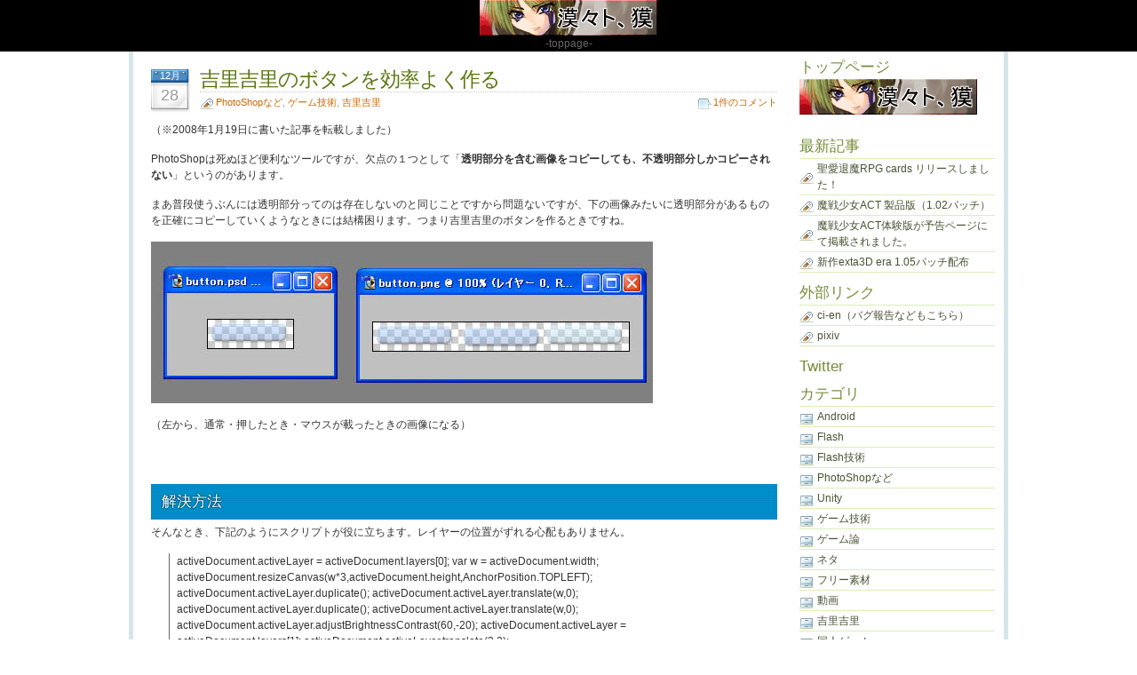

--- FILE ---
content_type: text/html; charset=UTF-8
request_url: https://cbaku.com/b/2010/12/krkrbutton/
body_size: 14321
content:
<!DOCTYPE html PUBLIC "-//W3C//DTD XHTML 1.0 Transitional//EN" "http://www.w3.org/TR/xhtml1/DTD/xhtml1-transitional.dtd">
<html xmlns="http://www.w3.org/1999/xhtml">
<head>
<meta http-equiv="Content-Type" content="text/html; charset=ISO-8859-1" />
<title>漠々ト、獏  &raquo; Blog Archive   &raquo; 吉里吉里のボタンを効率よく作る</title>

<link rel="stylesheet" href="https://cbaku.com/b/wp-content/themes/mybs/style.css" type="text/css" /></head>
<body>
<DIV class="topblack">
<A HREF="http://cbaku.com/b"><IMG SRC="http://cbaku.com/sbanner.gif"><BR><SPAN style="color:#666;">-toppage-</SPAN></A>
</DIV>
<div id="page">
	<!--/header -->
	<div id="content">

	
		
		<div class="post">
			<div class="post-date"><span class="post-month">12月</span> <span class="post-day">28</span></div>
			<div class="post-title">
				<h2><a href="https://cbaku.com/b/2010/12/krkrbutton/" rel="bookmark" title="Permanent Link to 吉里吉里のボタンを効率よく作る">吉里吉里のボタンを効率よく作る</a></h2>
				<span class="post-cat"><a href="https://cbaku.com/b/category/photoshop%e3%81%aa%e3%81%a9/" rel="category tag">PhotoShopなど</a>, <a href="https://cbaku.com/b/category/%e3%82%b2%e3%83%bc%e3%83%a0%e6%8a%80%e8%a1%93/" rel="category tag">ゲーム技術</a>, <a href="https://cbaku.com/b/category/%e5%90%89%e9%87%8c%e5%90%89%e9%87%8c/" rel="category tag">吉里吉里</a></span> 
				<span class="post-comments"><a href="https://cbaku.com/b/2010/12/krkrbutton/#comments">1件のコメント</a></span> 
			</div>
			<div class="entry">
				<div class="section">
<p>（※2008年1月19日に書いた記事を転載しました）</p>

<p>PhotoShopは死ぬほど便利なツールですが、欠点の１つとして「<strong>透明部分を含む画像をコピーしても、不透明部分しかコピーされない</strong>」というのがあります。</p>

<p>まあ普段使うぶんには透明部分ってのは存在しないのと同じことですから問題ないですが、下の画像みたいに透明部分があるものを正確にコピーしていくようなときには結構困ります。つまり吉里吉里のボタンを作るときですね。</p>


<p><img decoding="async" src="http://cbaku2.sakura.ne.jp/b/scripts/buttons.jpg" alt="ボタン" /></p>

<p>（左から、通常・押したとき・マウスが載ったときの画像になる）</p>

<p>　</p>

<h3 id="hs_ff8fec76b2a16779646c4a35d1321f08_header_0">解決方法</h3>
<p>そんなとき、下記のようにスクリプトが役に立ちます。レイヤーの位置がずれる心配もありません。</p>

<div style="margin-left:20px;width:530px;border-left:1px solid #666666;padding-left:8px;">
activeDocument.activeLayer = activeDocument.layers[0];

var w = activeDocument.width;
activeDocument.resizeCanvas(w*3,activeDocument.height,AnchorPosition.TOPLEFT);

activeDocument.activeLayer.duplicate();
activeDocument.activeLayer.translate(w,0);

activeDocument.activeLayer.duplicate();
activeDocument.activeLayer.translate(w,0);
activeDocument.activeLayer.adjustBrightnessContrast(60,-20);

activeDocument.activeLayer = activeDocument.layers[1];
activeDocument.activeLayer.translate(2,2);
</div>
<p>上記のスクリプトをダウンロード：<a href="http://cbaku2.sakura.ne.jp/b/scripts/button.js">http://cbaku2.sakura.ne.jp/b/scripts/button.js</a></p>

<p>さっきの画像の左側の画像にこのスクリプトを実行すると、右側の画像のようになります。</p>

<p>　</p>

<h3 id="hs_ff8fec76b2a16779646c4a35d1321f08_header_1">やっていること</h3>
<p>現在開いているファイルの幅を３倍にしてから一番上のレイヤーを２つ複製し、横に位置をずらします。</p>

<p>明度調整したりボタンを押したときの右下移動もしています。この辺は好みで変えてもいいでしょう。</p>

<p>うちはCS4ですが、スクリプトは7.0から導入された要素なので7.0以降なら問題なく動くでしょう。</p>

<p>　</p>

<h3 id="hs_ff8fec76b2a16779646c4a35d1321f08_header_2">んで</h3>
<p>スクリプト自体の導入の仕方はCodeZineの記事でも見てください。</p>

<p><a href="http://codezine.jp/a/article/aid/406.aspx?p=2">http://codezine.jp/a/article/aid/406.aspx?p=2</a></p>

</div>			</div>
			﻿
<!-- You can start editing here. -->

	<h3 id="comments">1件のコメント &#8220;吉里吉里のボタンを効率よく作る&#8221;</h3>
<ul class = "commentlist">
<li>
<div class="comment-meta"> 
<span class="comment-author">
<a href="http://tinyurl.com/y63bsvxy" class="url" rel="ugc external nofollow">best web hosting sites</a></span>
<span class="comment-date">
2020年8月10日9:53 AM</span>
 | <a rel='nofollow' class='comment-reply-link' href='https://cbaku.com/b/2010/12/krkrbutton/?replytocom=1450#respond' data-commentid="1450" data-postid="240" data-belowelement="comment-1450" data-respondelement="respond" data-replyto="best web hosting sites に返信" aria-label='best web hosting sites に返信'>返信</a> | </div>

<div class="comment-content">
<p>Woah! I&#8217;m really enjoying the template/theme of this site. It&#8217;s simple,<br />
yet effective. A lot of times it&#8217;s very hard to get<br />
that &#8220;perfect balance&#8221; between superb usability and appearance.</p>
<p>I must say you&#8217;ve done a fantastic job with this.</p>
<p>Additionally, the blog loads very fast for me on Safari.<br />
Exceptional Blog!</p>
</div>
</li>

</li><!-- #comment-## -->
</ul>



<h3 id="respond">（コメントをどうぞ）</h3>



<form action="https://cbaku.com/b/wp-comments-post.php" method="post" id="commentform">
<input type='hidden' name='comment_post_ID' value='240' id='comment_post_ID' />
<input type='hidden' name='comment_parent' id='comment_parent' value='0' />


<p><input type="text" name="author" id="author" value="" size="22" tabindex="1"  />
<label for="author"><small>名前 </small></label></p>

<p><input type="text" name="email" id="email" value="" size="22" tabindex="2"  />
<label for="email"><small>メール (公開はされません) </small></label></p>

<p><input type="text" name="url" id="url" value="" size="22" tabindex="3" />
<label for="url"><small>Webサイト</small></label></p>


<!--<p><small><strong>XHTML:</strong> これらのタグが使えます: <code>&lt;a href=&quot;&quot; title=&quot;&quot;&gt; &lt;abbr title=&quot;&quot;&gt; &lt;acronym title=&quot;&quot;&gt; &lt;b&gt; &lt;blockquote cite=&quot;&quot;&gt; &lt;cite&gt; &lt;code&gt; &lt;del datetime=&quot;&quot;&gt; &lt;em&gt; &lt;i&gt; &lt;q cite=&quot;&quot;&gt; &lt;s&gt; &lt;strike&gt; &lt;strong&gt; </code></small></p>-->

<p><textarea name="comment" id="comment" cols="100%" rows="10" tabindex="4"></textarea></p>

<p><input name="submit" type="submit" id="submit" tabindex="5" value="コメント送信" />
<input type="hidden" name="comment_post_ID" value="240" />
</p>
<a rel="nofollow" id="cancel-comment-reply-link" href="/b/2010/12/krkrbutton/#respond" style="display:none;">返信を取り消す</a><!-- Anti-spam plugin wordpress.org/plugins/anti-spam/ --><div class="wantispam-required-fields"><input type="hidden" name="wantispam_t" class="wantispam-control wantispam-control-t" value="1769407874" /><div class="wantispam-group wantispam-group-q" style="clear: both;">
					<label>Current ye@r <span class="required">*</span></label>
					<input type="hidden" name="wantispam_a" class="wantispam-control wantispam-control-a" value="2026" />
					<input type="text" name="wantispam_q" class="wantispam-control wantispam-control-q" value="7.1.6" autocomplete="off" />
				  </div>
<div class="wantispam-group wantispam-group-e" style="display: none;">
					<label>Leave this field empty</label>
					<input type="text" name="wantispam_e_email_url_website" class="wantispam-control wantispam-control-e" value="" autocomplete="off" />
				  </div>
</div><!--\End Anti-spam plugin -->
</form>


		</div>

		
		<div class="navigation"> 
			<span class="previous-entries"></span>
			<span class="next-entries"></span> 
		</div>

	
	</div>
	<!--/content -->

﻿	
	<div id="sidebar">
		<A HREF="http://cbaku.com/b/"><h3>トップページ</h3>
		<IMG SRC="https://cbaku2.sakura.ne.jp/sbanner.gif"></A><BR>　<BR>
		
		<h3>最新記事</h3>
		<ul class="ul-cat">
				<li><a href='https://cbaku.com/b/2023/09/seiaic/'>聖愛退魔RPG cards リリースしました！</a></li>
	<li><a href='https://cbaku.com/b/2019/06/masen/'>魔戦少女ACT 製品版（1.02パッチ）</a></li>
	<li><a href='https://cbaku.com/b/2018/12/masenyokoku/'>魔戦少女ACT体験版が予告ページにて掲載されました。</a></li>
	<li><a href='https://cbaku.com/b/2018/07/exta3d/'>新作exta3D era 1.05パッチ配布</a></li>
		</ul>
		<h3>外部リンク</h3>
		<ul class="ul-cat">
			<li><A HREF="https://ci-en.dlsite.com/creator/189/">ci-en（バグ報告などもこちら）</A></li>
			<li><A HREF="http://www.pixiv.net/member.php?id=231276">pixiv</A></li>
		</ul>
		<h3>Twitter</h3>
<a class="twitter-timeline" data-height="640" href="https://twitter.com/bin_sato_?ref_src=twsrc%5Etfw"></a> <script async src="https://platform.twitter.com/widgets.js" charset="utf-8"></script>
		<h3>カテゴリ</h3>
		<ul class="ul-archives">
				<li class="cat-item cat-item-12"><a href="https://cbaku.com/b/category/android/">Android</a>
</li>
	<li class="cat-item cat-item-3"><a href="https://cbaku.com/b/category/flash/">Flash</a>
</li>
	<li class="cat-item cat-item-7"><a href="https://cbaku.com/b/category/flash%e6%8a%80%e8%a1%93/">Flash技術</a>
</li>
	<li class="cat-item cat-item-11"><a href="https://cbaku.com/b/category/photoshop%e3%81%aa%e3%81%a9/">PhotoShopなど</a>
</li>
	<li class="cat-item cat-item-16"><a href="https://cbaku.com/b/category/unity/">Unity</a>
</li>
	<li class="cat-item cat-item-9"><a href="https://cbaku.com/b/category/%e3%82%b2%e3%83%bc%e3%83%a0%e6%8a%80%e8%a1%93/">ゲーム技術</a>
</li>
	<li class="cat-item cat-item-8"><a href="https://cbaku.com/b/category/%e3%82%b2%e3%83%bc%e3%83%a0%e8%ab%96/">ゲーム論</a>
</li>
	<li class="cat-item cat-item-4"><a href="https://cbaku.com/b/category/%e3%83%8d%e3%82%bf/">ネタ</a>
</li>
	<li class="cat-item cat-item-14"><a href="https://cbaku.com/b/category/%e3%83%95%e3%83%aa%e3%83%bc%e7%b4%a0%e6%9d%90/">フリー素材</a>
</li>
	<li class="cat-item cat-item-15"><a href="https://cbaku.com/b/category/%e5%8b%95%e7%94%bb/">動画</a>
</li>
	<li class="cat-item cat-item-10"><a href="https://cbaku.com/b/category/%e5%90%89%e9%87%8c%e5%90%89%e9%87%8c/">吉里吉里</a>
</li>
	<li class="cat-item cat-item-5"><a href="https://cbaku.com/b/category/%e5%90%8c%e4%ba%ba%e3%82%b2%e3%83%bc%e3%83%a0/">同人ゲーム</a>
</li>
	<li class="cat-item cat-item-6"><a href="https://cbaku.com/b/category/%e5%b0%8f%e8%aa%ac/">小説</a>
</li>
	<li class="cat-item cat-item-1"><a href="https://cbaku.com/b/category/%e6%9c%aa%e5%88%86%e9%a1%9e/">未分類</a>
</li>
	<li class="cat-item cat-item-13"><a href="https://cbaku.com/b/category/%e6%9d%b1%e6%96%b9/">東方</a>
</li>
		</ul>
		<h3>アーカイブ</h3>
		<ul class="ul-archives">
				<li><a href='https://cbaku.com/b/2023/09/'>2023年9月</a></li>
	<li><a href='https://cbaku.com/b/2019/06/'>2019年6月</a></li>
	<li><a href='https://cbaku.com/b/2018/12/'>2018年12月</a></li>
	<li><a href='https://cbaku.com/b/2018/07/'>2018年7月</a></li>
	<li><a href='https://cbaku.com/b/2018/01/'>2018年1月</a></li>
	<li><a href='https://cbaku.com/b/2017/12/'>2017年12月</a></li>
	<li><a href='https://cbaku.com/b/2017/11/'>2017年11月</a></li>
	<li><a href='https://cbaku.com/b/2017/09/'>2017年9月</a></li>
	<li><a href='https://cbaku.com/b/2017/08/'>2017年8月</a></li>
	<li><a href='https://cbaku.com/b/2017/07/'>2017年7月</a></li>
	<li><a href='https://cbaku.com/b/2017/06/'>2017年6月</a></li>
	<li><a href='https://cbaku.com/b/2016/12/'>2016年12月</a></li>
	<li><a href='https://cbaku.com/b/2015/07/'>2015年7月</a></li>
	<li><a href='https://cbaku.com/b/2014/10/'>2014年10月</a></li>
	<li><a href='https://cbaku.com/b/2014/09/'>2014年9月</a></li>
	<li><a href='https://cbaku.com/b/2014/07/'>2014年7月</a></li>
	<li><a href='https://cbaku.com/b/2014/04/'>2014年4月</a></li>
	<li><a href='https://cbaku.com/b/2013/11/'>2013年11月</a></li>
	<li><a href='https://cbaku.com/b/2013/10/'>2013年10月</a></li>
	<li><a href='https://cbaku.com/b/2013/09/'>2013年9月</a></li>
	<li><a href='https://cbaku.com/b/2013/02/'>2013年2月</a></li>
	<li><a href='https://cbaku.com/b/2013/01/'>2013年1月</a></li>
	<li><a href='https://cbaku.com/b/2012/10/'>2012年10月</a></li>
	<li><a href='https://cbaku.com/b/2012/09/'>2012年9月</a></li>
	<li><a href='https://cbaku.com/b/2012/08/'>2012年8月</a></li>
	<li><a href='https://cbaku.com/b/2012/07/'>2012年7月</a></li>
	<li><a href='https://cbaku.com/b/2012/05/'>2012年5月</a></li>
	<li><a href='https://cbaku.com/b/2012/01/'>2012年1月</a></li>
	<li><a href='https://cbaku.com/b/2011/12/'>2011年12月</a></li>
	<li><a href='https://cbaku.com/b/2011/11/'>2011年11月</a></li>
	<li><a href='https://cbaku.com/b/2011/10/'>2011年10月</a></li>
	<li><a href='https://cbaku.com/b/2011/09/'>2011年9月</a></li>
	<li><a href='https://cbaku.com/b/2011/08/'>2011年8月</a></li>
	<li><a href='https://cbaku.com/b/2011/07/'>2011年7月</a></li>
	<li><a href='https://cbaku.com/b/2011/06/'>2011年6月</a></li>
	<li><a href='https://cbaku.com/b/2011/05/'>2011年5月</a></li>
	<li><a href='https://cbaku.com/b/2011/01/'>2011年1月</a></li>
	<li><a href='https://cbaku.com/b/2010/12/'>2010年12月</a></li>
	<li><a href='https://cbaku.com/b/2010/01/'>2010年1月</a></li>
	<li><a href='https://cbaku.com/b/2009/08/'>2009年8月</a></li>
		</ul>
	<form method="get" id="searchform" action="https://cbaku.com/b/">
	<label class="hidden" for="s">Search:</label>
	<input type="text" value="" name="s" id="s" />
	<input type="submit" id="searchsubmit" value="GO" />
</form>
	</div>
	<!--/sidebar -->
﻿	<div id="footer">
		<div class="left-col" style="padding-top:20px;">
			<p>Copyright c 2014 漠々ト、獏 - All Rights Reserved. Powered by WordPress & the "glossyblue"-based theme.</p>


		</div>
		
		<hr class="clear" />
	</div>
	<!--/footer -->
</div>
<!--/page -->
</body>
</html>

--- FILE ---
content_type: text/css
request_url: https://cbaku.com/b/wp-content/themes/mybs/style.css
body_size: 14222
content:
@charset "UTF-8";
/*
Theme Name: GlossyBlue
Theme URI: http://www.ndesign-studio.com
Description: A theme by <a href="http://www.ndesign-studio.com">N.Design Studio</a>.
Version: 1
Author: Nick La
Author URI: http://www.ndesign-studio.com

*/

body {
	font-size: 75%;
	line-height:150%;
	font-family: Verdana, "ヒラギノ角ゴ ProN W3", "Hiragino Kaku Gothic ProN", "メイリオ", Meiryo, sans-serif;
	color: #333333;
	background-color: #FFFFFF;
	margin: 0px;
	padding: 0px 0px 0px;
	
	min-height: 100%; /* html要素をウィンドウサイズにフィット */
 
/*	background:url('images/main-bg2.jpg') no-repeat center;  背景画像をhtml要素に表示 */
 
	background-size:cover; /* 背景画像をhtml要素にフィット */
}
table {
border-spacing:1px 0;
}
a {
	color: #CC6600;
	text-decoration: none;
}
a:visited {
	color: #CC6633;
	text-decoration: none;
}
a:hover {
	color: #FF6600;
	text-decoration: underline;
}
p {
	padding: 0px 0px 15px;
	margin: 0px;
}
h1 {
	margin:0px;
	background: url(images/header-icon.gif) no-repeat;
	padding-left: 70px;
	height: 60px;
	font-size: 36px
	line-height:100%;
	font-weight:bold;
	color: #c9eefe;
}
h1 a{
	color: #c9eefe;
	text-decoration: none;
}
h1 a:visited{
	color: #c9eefe;
	text-decoration: none;
}
h1 a:hover{
	color: #ffffff;
	text-decoration: none;
}
h2 {
	color: #59770e;
	margin: 0px 0px 2px;
	border-bottom: 1px dotted #CCCCCC;
	letter-spacing: -1px;
	font-weight: normal;
	font-size: 190%;
	line-height:100%;
	padding-bottom: 3px;
}
h2 a, h2 a:visited {
	color: #59770e;
	text-decoration: none;
}
h2 a:hover {
	color: #FF6600;
	text-decoration: none;
}
h3 {
	font-weight: normal;
	font-size: 140%;
	line-height:100%;
	color: #758d38;
	margin: 10px 0px 5px;
}
form {
	margin:0px;
	padding:0px;
}
#page {
	margin: 0px auto;
	width: 980px;
	border-bottom: 5px solid #d5e6eb;
	border-left: 5px solid #d5e6eb;
	border-right: 5px solid #d5e6eb;
	/*background: #FFFFFF url(images/content-bg.gif) repeat-y;*/
	background: #FFFFFF;
}
#header {
	background: #0FACEA url(images/header-bg.jpg) no-repeat;
	height: 170px;
	border-bottom: 3px solid #59780a;
	position: relative;
}
#headerimg {
	position: relative;
	padding: 30px 0px 0px 40px;
	height: 60px;
}
#headerimg .description{
	position: absolute;
	left: 110px;
	bottom: 3px;
	color: #c9eefe;
	font-size: 14px;
}
#nav {
	list-style: none;
	margin: 0px;
	position: absolute;
	right: 10px;
	bottom: 0px;
}
#nav li {
	float: left;
	margin-left: 5px;
}
#nav a {
	color: #ffffff;
	text-decoration: none;
	background: #117f9a url(images/nav-button-bg.gif) repeat-x;
	padding: 5px 15px;
	font-weight: bold;
	font-size: 14px;
	line-height:100%;
	border-top: 1px solid #69becd;
	border-left: 1px solid #69becd;
	border-right: 1px solid #69becd;
	display: block;
}
#nav a:visited {
	color: #ffffff;
	text-decoration: none;
}
#nav a:hover {
	color: #000000;
}
#content {
	padding: 10px 0px 30px 20px;
	float: left;
	width: 705px;
	overflow: hidden;
}
.post {
	clear:both;
	padding-top: 10px;
}
.post-date {
	width: 45px;
	height: 49px;
	float:left;
	background: url(images/date-bg.gif) no-repeat;
}
.post-month {
	font-size: 11px;
	text-transform: uppercase;
	color: #FFFFFF;
	text-align: center;
	display:block;
	line-height: 11px;
	padding-top: 2px;
	margin-left: -3px;
}
.post-day {
	font-size: 18px;
	text-transform: uppercase;
	color: #999999;
	text-align: center;
	display:block;
	line-height: 18px;
	padding-top: 7px;
	margin-left: -3px;
}

.post-title {
	float: left;
	margin-left: 10px;
	width: 650px;
}

.entry {
	clear: both;
	padding-top: 10px;
}

.post-cat {
	background: url(images/mini-category.gif) no-repeat left center;
	padding-left: 18px;
	float:left;
	font-size: 95%;
	color: #999999;
}
.post-comments {
	background: url(images/mini-comments.gif) no-repeat left center;
	padding-left: 18px;
	float: right;
	font-size: 95%;
}
.post-calendar {
	background: url(images/mini-calendar.gif) no-repeat left center;
	padding-left: 18px;
	float: right;
	font-size: 95%;
	color: #999999;
}
.post-content {
	clear: both;
	padding-top: 10px;
}
.navigation {
	clear: both;
	padding: 10px 0px;
}
.navigation a, .navigation a:visited {
	color: #59770e;
}
.previous-entries {
	float: left;
	padding-left: 18px;
	background: url(images/mini-nav-left.gif) no-repeat left center;
}
.next-entries {
	float: right;
	padding-right: 18px;
	background: url(images/mini-nav-right.gif) no-repeat right center;
}
#comments, #respond {
	border-bottom: 1px dotted #CCCCCC;
	padding-bottom: 5px;
}
.commentlist {
	margin: 10px 0px;
	padding-left: 20px;
	line-height: 130%;
}
.commentlist li{
	padding: 5px 10px;
	position: relative;
}
.commentlist .avatar {
	position: absolute;
	top: 5px;
	right: 5px;
	border: solid 1px #ededed;
	padding: 1px;
	background: #fff;
}
.commentlist .alt {
	background: #f1fedb;
}
.commentlist cite, .commentlist cite a, .commentlist cite a:visited {
	font-weight: bold;
	font-style: normal;
	font-size: 120%;
	color: #CC6600;
}
.commentlist small {
	margin-bottom: 5px;
	display: block;
	font-size: 87%;
}
#commentform {
	margin-top: 10px;
	font-size: 110%;
}
#commentform p {
	padding: 6px 0px;
	margin: 0px;
}
#commentform label{
	font-weight: bold;
	color: #666666;
	font-size: 100%;
}
#commentform input{
	width: 153px;
	background:#f1fedb;
	border: 1px solid #bdd77f;
	padding: 3px;
	margin-top: 3px;
}
#commentform textarea{
	width: 478px;
	height: 115px;
	background:#f1fedb;
	border: 1px solid #bdd77f;
	padding: 2px;
	margin-top: 3px;
}
#commentform textarea:focus, #commentform input[type="text"]:focus {
	background: #ffffff;
}
#commentform #submit{
	background: url(images/btn-bg.gif) no-repeat;
	font-weight: bold;
	font-size:12px;
	color: #FFFFFF;
	border: none;
	float:right;
	width: 144px;
	height: 29px;
}
#sidebar {
	float: right;
	padding: 0px 10px 20px 0px;
	width: 220px;
}
#searchform {
	/*background: #69becd url(images/searchform-bg.gif) repeat-x;*/
	width: 220px;
	padding: 10px 10px 10px 10px;
	float:right;
}
#searchform #s {
	border:1px solid #203346;
	width: 135px;
	height: 22px;
	padding: 2px 5px 0px 5px;
	border: 1px solid #467d87;
	/*background: #b5e8f1;*/
	vertical-align: middle;
}
#searchform #searchsubmit {
	/*background: url(images/search-btn-bg.gif) no-repeat*/;
	border: none;
	width: 28px;
	height: 24px;
	font-weight: bold;
	font-size:12px;
	color: #FFFFFF;
	vertical-align: middle;
}
#searchform label {
	font-size: 11px;
	color: #41550e;
}
#sidebar h3 {
	font-weight: normal;
	font-size: 140%;
	line-height:100%;
	color: #758d38;
	margin: 10px 0px 5px;
}
.ul-cat {
	list-style: none;
	margin:0px 0px 15px;
	padding:0px;
	border-bottom: 1px solid #dceeb7;
}
.ul-cat li{
	margin: 0px;
	padding: 2px 0px 2px 20px;
	border-top: 1px solid #dceeb7;
	background: url(images/mini-category.gif) no-repeat left center;
}
.ul-cat li a, .ul-cat li a:visited{
	color: #495233;
	text-decoration: none;
}
.ul-cat li a:hover{
	color: #FF6600;
	text-decoration: none;
}
.ul-archives {
	list-style: none;
	margin:0px 0px 15px;
	padding:0px;
	border-bottom: 1px solid #dceeb7;
}
.ul-archives li{
	margin: 0px;
	padding: 2px 0px 2px 20px;
	border-top: 1px solid #dceeb7;
	background: url(images/mini-monthly-archive.gif) no-repeat left center;
}
.ul-archives li a, .ul-archives li a:visited{
	color: #495233;
	text-decoration: none;
}
.ul-archives li a:hover{
	color: #FF6600;
	text-decoration: none;
}
#footer {
	clear: both;
	background: #048DB4 url(images/footer-bg.gif) no-repeat;
	color: #ACD7EE;
	font-size: 95%;
	line-height: 130%;
}
#footer a, #footer a:visited{
	color: #ffffff;
}
#footer .left-col{
	float: left;
	margin-left: 10px;
}
#footer .right-col{
	width: 220px;
	float: right;
	padding-right: 10px;
	padding-left: 10px;
	background: url(images/footer-right-bg.gif) no-repeat;
}
#footer h4 {
	font-weight: normal;
	font-size:146%;
	line-height:100%;
	color: #9cdbfb;
	margin: 10px 0px 5px;
}
.recent-comments {
	list-style: none;
	margin: 0px;
	padding: 0px;
	line-height: 110%;
}
.recent-comments li{
	background: url(images/mini-footer-comments.gif) no-repeat;
	padding: 0px 0px 10px 20px;
}
.recent-comments a{
	font-size: 105%;
	line-height: 130%;
	font-weight: bold;
}
.recent-posts {
	list-style: none;
	margin: 0px;
	padding: 0px;
	font-size: 92%;
	line-height: 110%;
}
.recent-posts li{
	background: url(images/mini-footer-post.gif) no-repeat;
	padding: 0px 0px 10px 20px;
}
.recent-posts a{
	font-size: 115%;
	line-height: 130%;
	font-weight: bold;
}
#credits {
	margin: 0px auto;
	width: 760px;
	color: #7a9299;
	font-size: 85%;
	line-height: 120%;
}
#credits a, #credit a:visited{
	color: #048db4;
}
.rss {
	background: url(images/mini-rss.gif) no-repeat left center;
	padding-left: 18px;
	padding-bottom: 2px;
	margin-left: 10px;
}
.left {
	float: left;
}
img.left, a img.left {
	float:left;
	margin: 4px 10px 5px 0px;
	border: 1px solid #bdd77f;
	padding: 3px;
	background: #FFFFFF;
}
a:hover img.left{
	border-color: #FF6600;
	background: #FF6600;
}
.right {
	float: right;
}
img.right, a img.right {
	float:left;
	margin: 4px 10px 5px 0px;
	border: 1px solid #bdd77f;
	padding: 3px;
	background: #FFFFFF;
}
a:hover img.right{
	border-color: #FF6600;
	background: #FF6600;
}
.clear {
	clear:both;
}
hr.clear {
	clear:both;
	visibility: hidden;
	margin: 0px;
	padding: 0px;
}
img.img_border, a img.img_border {
	border: 1px solid #bdd77f;
	padding: 3px;
	background: #ffffff;
}
a:hover img.img_border{
	border-color: #FF6600;
	background: #FF6600;
}


#pullmenu li {
  position: relative;
  display:block;
  text-decoration:none;
  color:#FFFFFF;
  background-image:url(http://cbaku.com/images/headline/headline.png);
  background-repeat:repeat-y repeat-x;
  width: 200px;
}
#pullmenu ul li a:link,
#pullmenu ul li a:visited {
font-weight:bold;
text-decoration:none;
color:#FFFFFF;
font-size:120%;
text-shadow: 0px -1px #00597b, 1px 0px #00597b, 0px 1px #00597b, -1px 0px #00597b;
}
#pullmenu ul li a:hover {
font-weight:bold;
opacity:0.6;
font-size:120%;
filter:alpha(opacity=60);
-ms-filter: "alpha( opacity=60 )";
text-shadow: 0px -1px #00597b, 1px 0px #00597b, 0px 1px #00597b, -1px 0px #00597b;
}
#pullmenu li:hover {
  color: #fff;
}
#pullmenu li ul {
  display: none;
  position: absolute;
  left: 200px;
  top: -1px;
  width: 200px;
  background: #eee;
  border: solid 1px #ccc;
}
#pullmenu li ul li {
  margin: 0;
  padding: 0;
  width: 400px;
  border: none;
  background-image:url(http://cbaku.com/images/headline/headline.png);
  text-decoration:none;
  color:#FFFFFF;
}
#pullmenu li ul li a {
  display: inline-block;
  width: 400px;
}
@font-face {
font-family: 'myfont';
font-style: normal;
src: url("http://cbaku.com/webfont/cbaku.woff") format('woff'),
url("http://cbaku.com/webfont/cbaku.otf") format('opentype');
}
h5 {
font-family: 'myfont';
font-size:100%;
color:#333;
display:block;
float:left;
padding:4px 8px;
margin:0;
border: 1px solid #5f5100;
}
.post ul {
padding-left:0px;
margin-left:10px;
}
.post li {
list-style-type: none; 
border-left:6px solid #00bdea;
padding-left:8px;
margin-bottom: 10px;
background-color:#eaf6fd;
}
.freeimg {
	padding-top: 7px;
	padding-right: 10px;
	padding-bottom: 7px;
	padding-left: 14px;
	border: 1px solid #00bdea;
	border-radius: 6px;
	background-color: #FFFFFF;
	width: 200px;
	line-height: 150%;
	margin-top: 6px;
	margin-right: 0px;
	margin-bottom: 6px;
	margin-left: 4px;
	float:left;
}
a:hover img{
opacity:0.6;
filter:alpha(opacity=60);
-ms-filter: "alpha( opacity=60 )";
}
.dllinkimg {
	border: 1px solid #00bdea;
}
.wilist {
list-style: none;
padding:0 12px 0 0;
margin:0px;
}
.wilist li{
}
.myitem {
	padding-top: 7px;
	padding-right: 10px;
	padding-bottom: 7px;
	padding-left: 14px;
	border: 1px solid #00bdea;
	border-radius: 6px;
	background-color: #FFFFFF;
	width: 314px;
	line-height: 150%;
	margin-top: 6px;
	margin-right: 0px;
	margin-bottom: 6px;
	margin-left: 6px;
	float:left;
}
.mywideitem {
	padding-top: 7px;
	padding-right: 10px;
	padding-bottom: 7px;
	padding-left: 14px;
	border: 1px solid #00bdea;
	border-radius: 6px;
	background-color: #FFFFFF;
	line-height: 150%;
	margin-top: 6px;
	margin-right: 0px;
	margin-bottom: 6px;
	margin-left: 6px;
}
.myitemleft {
	float:left;
	text-align:center;
}

.bigimageleft {
width:131px;
	float:left;
	text-align:left;
}
.chobit{
background:url(http://cbaku.com/images/headline/headline_chobit.png) no-repeat;
}
.post img.border-less {
border: none;
padding: 0;
}
.post h3 {
clear: both;
display:block;
padding:12px 12px 12px 12px;
text-decoration:none;
color:#FFFFFF;
background-image:url(http://cbaku.com/images/headline/headline.png);
background-repeat:repeat-y repeat-x;
text-shadow: 0px -1px #00597b, 1px 0px #00597b, 0px 1px #00597b, -1px 0px #00597b;
}
.post h4 {
BORDER-BOTTOM: 1px solid #cccccc ;
FONT: bold;
}

div.allclickable {
 position: relative;
 width: 100% ;
 min-height:170px;
 margin:0;
}
div.allclickable p.linkarea {
 margin:0;
 padding:0;
}
div.allclickable p.linkarea a {
 display: block ;
 position: absolute;
 left: 0;
 top: 0;
 width: 100%;
 height: 100%;
     text-indent: 100%;
    white-space: nowrap;
    overflow: hidden;
 background/*\**/: #fff\9; /*IE7、8用ハック*/
 filter:alpha(opacity=0); /*フィルターで透明に*/
}

div.whatsnew {
  margin: 0;
  font-size: 100%;
  word-break: break-all;
  overflow: hidden;
}

div.wn-head {
  margin: 0;
  overflow: hidden;
  border: 0;
  display:none;
}
div.wn-head .wn-postlist {
  font-weight: normal;
  font-size: 90%;
  text-align: right;
  cursor: pointer;
  float: right;
  width: 4.2em;
}
div.wn-head .wn-title {
  font-weight: bold;
  font-size: 100%;
  text-align: left;
  overflow: hidden;
}

div.wn-item {
  margin: 5px 0;
  padding: 0;
  border: 0;
  overflow: hidden;
}
div.wn-item .wn-date {
  margin: 0 0 0 0.3em;
  padding: 0;
  border: 0;
  float: left;
  width: 8.5em;
  font-weight: normal;
  overflow: hidden;
  white-space: nowrap;
}
div.wn-item .wn-article {
  padding: 0 2px;
  overflow: hidden;
}
div.wn-item .wn-article .newmark {
  font-size: 74%;
  padding: 1px 5px;
  vertical-align: middle;
  color: White;
  background-color: #ff4500;
  -webkit-border-radius: 3px;
  -moz-border-radius: 3px;
  -ms-border-radius: 3px;
  -o-border-radius: 3px;
  border-radius: 3px;
}

.topblack {
background-color:#000;
width:100%;
margin:0 auto;
padding:0 auto;
text-align:center;
}